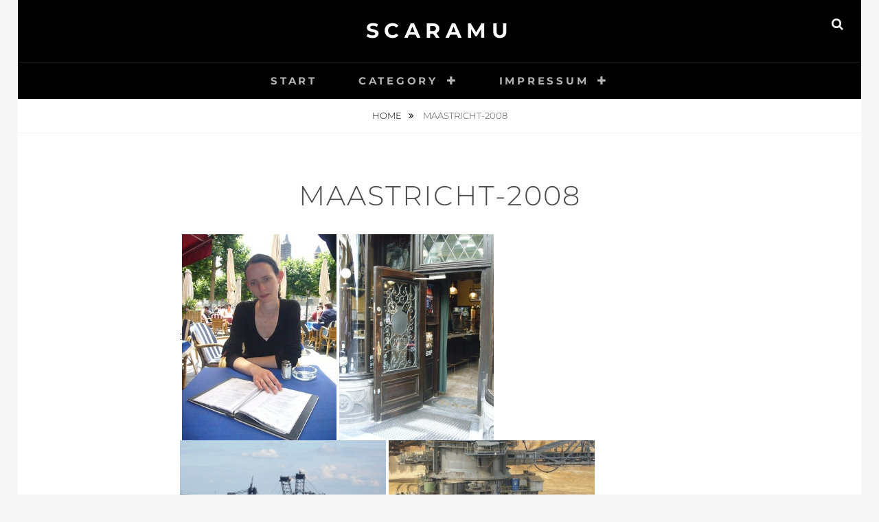

--- FILE ---
content_type: text/html; charset=UTF-8
request_url: https://www.scaramu.de/maastricht-2008/
body_size: 5814
content:
<!DOCTYPE html>
<html lang="de">
<head>
<meta charset="UTF-8">
<meta name="viewport" content="width=device-width, initial-scale=1">
<link rel="profile" href="http://gmpg.org/xfn/11">

<title>maastricht-2008 &#8211; Scaramu</title>
<link rel='dns-prefetch' href='//s.w.org' />
<link rel="alternate" type="application/rss+xml" title="Scaramu &raquo; Feed" href="https://www.scaramu.de/feed/" />
<link rel="alternate" type="application/rss+xml" title="Scaramu &raquo; Kommentar-Feed" href="https://www.scaramu.de/comments/feed/" />
		<script type="text/javascript">
			window._wpemojiSettings = {"baseUrl":"https:\/\/s.w.org\/images\/core\/emoji\/12.0.0-1\/72x72\/","ext":".png","svgUrl":"https:\/\/s.w.org\/images\/core\/emoji\/12.0.0-1\/svg\/","svgExt":".svg","source":{"concatemoji":"https:\/\/www.scaramu.de\/wp-includes\/js\/wp-emoji-release.min.js?ver=5.3.20"}};
			!function(e,a,t){var n,r,o,i=a.createElement("canvas"),p=i.getContext&&i.getContext("2d");function s(e,t){var a=String.fromCharCode;p.clearRect(0,0,i.width,i.height),p.fillText(a.apply(this,e),0,0);e=i.toDataURL();return p.clearRect(0,0,i.width,i.height),p.fillText(a.apply(this,t),0,0),e===i.toDataURL()}function c(e){var t=a.createElement("script");t.src=e,t.defer=t.type="text/javascript",a.getElementsByTagName("head")[0].appendChild(t)}for(o=Array("flag","emoji"),t.supports={everything:!0,everythingExceptFlag:!0},r=0;r<o.length;r++)t.supports[o[r]]=function(e){if(!p||!p.fillText)return!1;switch(p.textBaseline="top",p.font="600 32px Arial",e){case"flag":return s([127987,65039,8205,9895,65039],[127987,65039,8203,9895,65039])?!1:!s([55356,56826,55356,56819],[55356,56826,8203,55356,56819])&&!s([55356,57332,56128,56423,56128,56418,56128,56421,56128,56430,56128,56423,56128,56447],[55356,57332,8203,56128,56423,8203,56128,56418,8203,56128,56421,8203,56128,56430,8203,56128,56423,8203,56128,56447]);case"emoji":return!s([55357,56424,55356,57342,8205,55358,56605,8205,55357,56424,55356,57340],[55357,56424,55356,57342,8203,55358,56605,8203,55357,56424,55356,57340])}return!1}(o[r]),t.supports.everything=t.supports.everything&&t.supports[o[r]],"flag"!==o[r]&&(t.supports.everythingExceptFlag=t.supports.everythingExceptFlag&&t.supports[o[r]]);t.supports.everythingExceptFlag=t.supports.everythingExceptFlag&&!t.supports.flag,t.DOMReady=!1,t.readyCallback=function(){t.DOMReady=!0},t.supports.everything||(n=function(){t.readyCallback()},a.addEventListener?(a.addEventListener("DOMContentLoaded",n,!1),e.addEventListener("load",n,!1)):(e.attachEvent("onload",n),a.attachEvent("onreadystatechange",function(){"complete"===a.readyState&&t.readyCallback()})),(n=t.source||{}).concatemoji?c(n.concatemoji):n.wpemoji&&n.twemoji&&(c(n.twemoji),c(n.wpemoji)))}(window,document,window._wpemojiSettings);
		</script>
		<style type="text/css">
img.wp-smiley,
img.emoji {
	display: inline !important;
	border: none !important;
	box-shadow: none !important;
	height: 1em !important;
	width: 1em !important;
	margin: 0 .07em !important;
	vertical-align: -0.1em !important;
	background: none !important;
	padding: 0 !important;
}
</style>
	<link rel='stylesheet' id='wp-block-library-css'  href='https://www.scaramu.de/wp-includes/css/dist/block-library/style.min.css?ver=5.3.20' type='text/css' media='all' />
<link rel='stylesheet' id='wp-block-library-theme-css'  href='https://www.scaramu.de/wp-includes/css/dist/block-library/theme.min.css?ver=5.3.20' type='text/css' media='all' />
<link rel='stylesheet' id='contact-form-7-css'  href='https://www.scaramu.de/wp-content/plugins/contact-form-7/includes/css/styles.css?ver=4.9.2' type='text/css' media='all' />
<link rel='stylesheet' id='fotografie-fonts-css'  href='https://www.scaramu.de/wp-content/fonts/26bd3ad6be4e963c58eece7115075c67.css' type='text/css' media='all' />
<link rel='stylesheet' id='font-awesome-css'  href='https://www.scaramu.de/wp-content/themes/fotografie/assets/css/font-awesome.css?ver=4.7.0' type='text/css' media='all' />
<link rel='stylesheet' id='fotografie-style-css'  href='https://www.scaramu.de/wp-content/themes/fotografie/style.css?ver=20230629-161133' type='text/css' media='all' />
<link rel='stylesheet' id='fotografie-block-style-css'  href='https://www.scaramu.de/wp-content/themes/fotografie/assets/css/blocks.css?ver=1.0' type='text/css' media='all' />
<link rel='stylesheet' id='instag-slider-css'  href='https://www.scaramu.de/wp-content/plugins/instagram-slider-widget/assets/css/instag-slider.css?ver=1.4.3' type='text/css' media='all' />
<script type='text/javascript' src='https://www.scaramu.de/wp-includes/js/jquery/jquery.js?ver=1.12.4-wp'></script>
<script type='text/javascript' src='https://www.scaramu.de/wp-includes/js/jquery/jquery-migrate.min.js?ver=1.4.1'></script>
<script type='text/javascript' src='https://www.scaramu.de/wp-content/plugins/instagram-slider-widget/assets/js/jquery.flexslider-min.js?ver=2.2'></script>
<link rel='https://api.w.org/' href='https://www.scaramu.de/wp-json/' />
<link rel="EditURI" type="application/rsd+xml" title="RSD" href="https://www.scaramu.de/xmlrpc.php?rsd" />
<link rel="wlwmanifest" type="application/wlwmanifest+xml" href="https://www.scaramu.de/wp-includes/wlwmanifest.xml" /> 
<meta name="generator" content="WordPress 5.3.20" />
<link rel="canonical" href="https://www.scaramu.de/maastricht-2008/" />
<link rel='shortlink' href='https://www.scaramu.de/?p=2379' />
<link rel="alternate" type="application/json+oembed" href="https://www.scaramu.de/wp-json/oembed/1.0/embed?url=https%3A%2F%2Fwww.scaramu.de%2Fmaastricht-2008%2F" />
<link rel="alternate" type="text/xml+oembed" href="https://www.scaramu.de/wp-json/oembed/1.0/embed?url=https%3A%2F%2Fwww.scaramu.de%2Fmaastricht-2008%2F&#038;format=xml" />
<script type="application/ld+json">{"@context":"http:\/\/schema.org","@type":"BreadcrumbList","itemListElement":[{"@type":"ListItem","position":1,"item":{"@id":"https:\/\/www.scaramu.de\/","name":"Home"}},{"@type":"ListItem","position":2,"item":{"name":"maastricht-2008"}}]}</script><style type="text/css">.broken_link, a.broken_link {
	text-decoration: line-through;
}</style></head>

<body class="page-template-default page page-id-2379 wp-embed-responsive boxed-layout no-sidebar">


<div id="page" class="site">
	<div class="site-inner">
		<a class="skip-link screen-reader-text" href="#content">Skip to content</a>

		<header id="masthead" class="site-header" role="banner">

			
			<div class="site-header-main">

				
	<div class="site-branding">
		<div class="wrapper">
						<div id="site-details">
									<p class="site-title"><a href="https://www.scaramu.de/" rel="home">Scaramu</a></p>
								<h2 class="site-description"></h2>
			</div><!-- #site-details -->
		</div><!-- .wrapper -->
	</div><!-- .site-branding -->

				
<div class="site-search">
	<button class="search-toggle" aria-expanded="false">
		<span class="screen-reader-text">Search</span>
	</button><!-- .search-toggle -->
	<div class="search-wrapper">
		

<form role="search" method="get" class="search-form" action="https://www.scaramu.de/">
	<label>
		<span class="screen-reader-text">Search for:</span>

		<input type="search" class="search-field" placeholder="Enter keyword&hellip;" value="" name="s" />
	</label>

	<button type="submit" class="search-submit"><span class="search-button-text">Search</span></button>
</form>
	</div><!-- .search-wrapper -->
</div><!-- .site-search -->

					<div class="menu-toggle-wrapper">
		<button id="menu-toggle" class="menu-toggle" aria-controls="top-menu" aria-expanded="false"></span><span class="menu-label">Menu</span></button>
	</div><!-- .menu-toggle-wrapper -->
	<div id="site-header-menu" class="site-header-menu">
		<div class="wrapper">
			
				<nav id="site-navigation" class="main-navigation" role="navigation" aria-label="Primary Menu">
					<ul id="primary-menu" class="menu nav-menu"><li id="menu-item-94" class="menu-item menu-item-type-custom menu-item-object-custom menu-item-home menu-item-94"><a href="http://www.scaramu.de/">start</a></li>
<li id="menu-item-1781" class="menu-item menu-item-type-post_type menu-item-object-page current-menu-ancestor current_page_ancestor menu-item-has-children menu-item-1781"><a href="https://www.scaramu.de/category-2/">category</a>
<ul class="sub-menu">
	<li id="menu-item-3415" class="menu-item menu-item-type-post_type menu-item-object-page menu-item-3415"><a href="https://www.scaramu.de/kids/">kids</a></li>
	<li id="menu-item-61" class="menu-item menu-item-type-post_type menu-item-object-page menu-item-61"><a href="https://www.scaramu.de/portrait/">portrait</a></li>
	<li id="menu-item-3420" class="menu-item menu-item-type-post_type menu-item-object-page menu-item-has-children menu-item-3420"><a href="https://www.scaramu.de/people/">people</a>
	<ul class="sub-menu">
		<li id="menu-item-3431" class="menu-item menu-item-type-post_type menu-item-object-page menu-item-3431"><a href="https://www.scaramu.de/angela/">Angela</a></li>
		<li id="menu-item-3429" class="menu-item menu-item-type-post_type menu-item-object-page menu-item-3429"><a href="https://www.scaramu.de/anita/">Anita</a></li>
		<li id="menu-item-3428" class="menu-item menu-item-type-post_type menu-item-object-page menu-item-3428"><a href="https://www.scaramu.de/anna-katherina/">Anna Katherina</a></li>
		<li id="menu-item-3434" class="menu-item menu-item-type-post_type menu-item-object-page menu-item-3434"><a href="https://www.scaramu.de/bert/">Bert</a></li>
		<li id="menu-item-3427" class="menu-item menu-item-type-post_type menu-item-object-page menu-item-3427"><a href="https://www.scaramu.de/corinna/">Coco</a></li>
		<li id="menu-item-3424" class="menu-item menu-item-type-post_type menu-item-object-page menu-item-3424"><a href="https://www.scaramu.de/eileen/">Eileen</a></li>
		<li id="menu-item-3435" class="menu-item menu-item-type-post_type menu-item-object-page menu-item-3435"><a href="https://www.scaramu.de/jana/">Jana</a></li>
		<li id="menu-item-3426" class="menu-item menu-item-type-post_type menu-item-object-page menu-item-3426"><a href="https://www.scaramu.de/larissa/">Larissa</a></li>
		<li id="menu-item-3422" class="menu-item menu-item-type-post_type menu-item-object-page menu-item-3422"><a href="https://www.scaramu.de/laura/">Laura</a></li>
		<li id="menu-item-3421" class="menu-item menu-item-type-post_type menu-item-object-page menu-item-3421"><a href="https://www.scaramu.de/lisa/">Lisa</a></li>
		<li id="menu-item-3423" class="menu-item menu-item-type-post_type menu-item-object-page menu-item-3423"><a href="https://www.scaramu.de/saraeh/">Saraeh</a></li>
		<li id="menu-item-3438" class="menu-item menu-item-type-post_type menu-item-object-page menu-item-3438"><a href="https://www.scaramu.de/magdalena/">Magdalena</a></li>
		<li id="menu-item-3440" class="menu-item menu-item-type-post_type menu-item-object-page menu-item-3440"><a href="https://www.scaramu.de/saskia/">Saskia</a></li>
		<li id="menu-item-3441" class="menu-item menu-item-type-post_type menu-item-object-page menu-item-3441"><a href="https://www.scaramu.de/steffi/">Steffi</a></li>
	</ul>
</li>
	<li id="menu-item-781" class="menu-item menu-item-type-post_type menu-item-object-page menu-item-781"><a href="https://www.scaramu.de/art/">art</a></li>
	<li id="menu-item-375" class="menu-item menu-item-type-post_type menu-item-object-page menu-item-375"><a href="https://www.scaramu.de/places/">places</a></li>
	<li id="menu-item-203" class="menu-item menu-item-type-post_type menu-item-object-page menu-item-203"><a href="https://www.scaramu.de/hipstamatic/">hipstamatic</a></li>
	<li id="menu-item-500" class="menu-item menu-item-type-post_type menu-item-object-page current-menu-ancestor current_page_ancestor menu-item-has-children menu-item-500"><a href="https://www.scaramu.de/journey/">travel</a>
	<ul class="sub-menu">
		<li id="menu-item-1322" class="menu-item menu-item-type-post_type menu-item-object-page menu-item-has-children menu-item-1322"><a href="https://www.scaramu.de/belgien/">Belgien</a>
		<ul class="sub-menu">
			<li id="menu-item-1357" class="menu-item menu-item-type-post_type menu-item-object-page menu-item-1357"><a href="https://www.scaramu.de/bruegge-2015/">brügge-2015</a></li>
		</ul>
</li>
		<li id="menu-item-1317" class="menu-item menu-item-type-post_type menu-item-object-page menu-item-has-children menu-item-1317"><a href="https://www.scaramu.de/deutschland/">Deutschland</a>
		<ul class="sub-menu">
			<li id="menu-item-2315" class="menu-item menu-item-type-post_type menu-item-object-page menu-item-2315"><a href="https://www.scaramu.de/ruedesheim-2004/">rüdesheim-2004</a></li>
			<li id="menu-item-2368" class="menu-item menu-item-type-post_type menu-item-object-page menu-item-2368"><a href="https://www.scaramu.de/mosel-2005/">mosel-2005</a></li>
			<li id="menu-item-2333" class="menu-item menu-item-type-post_type menu-item-object-page menu-item-2333"><a href="https://www.scaramu.de/oeynhausen-2005/">Oeynhausen-2005</a></li>
			<li id="menu-item-1354" class="menu-item menu-item-type-post_type menu-item-object-page menu-item-1354"><a href="https://www.scaramu.de/fischerhude-2016/">fischerhude-2016</a></li>
		</ul>
</li>
		<li id="menu-item-1267" class="menu-item menu-item-type-post_type menu-item-object-page menu-item-has-children menu-item-1267"><a href="https://www.scaramu.de/england/">England</a>
		<ul class="sub-menu">
			<li id="menu-item-1105" class="menu-item menu-item-type-post_type menu-item-object-page menu-item-1105"><a href="https://www.scaramu.de/england-2003/">kent-2003</a></li>
			<li id="menu-item-1201" class="menu-item menu-item-type-post_type menu-item-object-page menu-item-1201"><a href="https://www.scaramu.de/england-2004/">england-2004</a></li>
			<li id="menu-item-1241" class="menu-item menu-item-type-post_type menu-item-object-page menu-item-1241"><a href="https://www.scaramu.de/england-2005/">england-2005</a></li>
			<li id="menu-item-1255" class="menu-item menu-item-type-post_type menu-item-object-page menu-item-1255"><a href="https://www.scaramu.de/england-2009/">england-2009</a></li>
			<li id="menu-item-425" class="menu-item menu-item-type-post_type menu-item-object-page menu-item-425"><a href="https://www.scaramu.de/england-2013/">england-2013</a></li>
			<li id="menu-item-2172" class="menu-item menu-item-type-post_type menu-item-object-page menu-item-2172"><a href="https://www.scaramu.de/england-2014/">england-2014</a></li>
			<li id="menu-item-2184" class="menu-item menu-item-type-post_type menu-item-object-page menu-item-2184"><a href="https://www.scaramu.de/england-2015/">england-2015</a></li>
			<li id="menu-item-2567" class="menu-item menu-item-type-post_type menu-item-object-page menu-item-2567"><a href="https://www.scaramu.de/cambridge-2017/">cambridge-2017</a></li>
		</ul>
</li>
		<li id="menu-item-1266" class="menu-item menu-item-type-post_type menu-item-object-page menu-item-has-children menu-item-1266"><a href="https://www.scaramu.de/frankreich/">Frankreich</a>
		<ul class="sub-menu">
			<li id="menu-item-1665" class="menu-item menu-item-type-post_type menu-item-object-page menu-item-1665"><a href="https://www.scaramu.de/frankreich-2007/">frankreich-2007</a></li>
			<li id="menu-item-740" class="menu-item menu-item-type-post_type menu-item-object-page menu-item-740"><a href="https://www.scaramu.de/frankreich-2013/">frankreich-2013</a></li>
			<li id="menu-item-776" class="menu-item menu-item-type-post_type menu-item-object-page menu-item-776"><a href="https://www.scaramu.de/frankreich-2014/">frankreich-2014</a></li>
			<li id="menu-item-2512" class="menu-item menu-item-type-post_type menu-item-object-page menu-item-2512"><a href="https://www.scaramu.de/paris-2015/">paris-2015</a></li>
			<li id="menu-item-2060" class="menu-item menu-item-type-post_type menu-item-object-page menu-item-2060"><a href="https://www.scaramu.de/frankreich-2016/">frankreich-2016</a></li>
			<li id="menu-item-1872" class="menu-item menu-item-type-post_type menu-item-object-page menu-item-1872"><a href="https://www.scaramu.de/frankreich-2017/">Frankreich-2017</a></li>
		</ul>
</li>
		<li id="menu-item-1320" class="menu-item menu-item-type-post_type menu-item-object-page menu-item-has-children menu-item-1320"><a href="https://www.scaramu.de/griechenland/">Griechenland</a>
		<ul class="sub-menu">
			<li id="menu-item-1431" class="menu-item menu-item-type-post_type menu-item-object-page menu-item-1431"><a href="https://www.scaramu.de/griechenland-1999/">griechenland-1999</a></li>
			<li id="menu-item-1499" class="menu-item menu-item-type-post_type menu-item-object-page menu-item-1499"><a href="https://www.scaramu.de/griechenland-2005/">griechenland-2005</a></li>
		</ul>
</li>
		<li id="menu-item-1323" class="menu-item menu-item-type-post_type menu-item-object-page menu-item-has-children menu-item-1323"><a href="https://www.scaramu.de/italien/">Italien</a>
		<ul class="sub-menu">
			<li id="menu-item-1500" class="menu-item menu-item-type-post_type menu-item-object-page menu-item-1500"><a href="https://www.scaramu.de/italien-2005/">italien-2005</a></li>
			<li id="menu-item-485" class="menu-item menu-item-type-post_type menu-item-object-page menu-item-485"><a href="https://www.scaramu.de/roma-2014/">roma 2014</a></li>
			<li id="menu-item-1871" class="menu-item menu-item-type-post_type menu-item-object-page menu-item-1871"><a href="https://www.scaramu.de/italien-2017/">Italien-2017</a></li>
		</ul>
</li>
		<li id="menu-item-1321" class="menu-item menu-item-type-post_type menu-item-object-page current-menu-ancestor current-menu-parent current_page_parent current_page_ancestor menu-item-has-children menu-item-1321"><a href="https://www.scaramu.de/niederlande/">Niederlande</a>
		<ul class="sub-menu">
			<li id="menu-item-2399" class="menu-item menu-item-type-post_type menu-item-object-page current-menu-item page_item page-item-2379 current_page_item menu-item-2399"><a href="https://www.scaramu.de/maastricht-2008/" aria-current="page">maastricht-2008</a></li>
			<li id="menu-item-2051" class="menu-item menu-item-type-post_type menu-item-object-page menu-item-2051"><a href="https://www.scaramu.de/zoutelande-2012/">zoutelande-2012</a></li>
			<li id="menu-item-2021" class="menu-item menu-item-type-post_type menu-item-object-page menu-item-2021"><a href="https://www.scaramu.de/amsterdam-2017/">amsterdam-2017</a></li>
			<li id="menu-item-2424" class="menu-item menu-item-type-post_type menu-item-object-page menu-item-2424"><a href="https://www.scaramu.de/amsterdam-2017-2/">amsterdam-2017-2</a></li>
		</ul>
</li>
		<li id="menu-item-1319" class="menu-item menu-item-type-post_type menu-item-object-page menu-item-has-children menu-item-1319"><a href="https://www.scaramu.de/oesterreich/">Österreich</a>
		<ul class="sub-menu">
			<li id="menu-item-2304" class="menu-item menu-item-type-post_type menu-item-object-page menu-item-2304"><a href="https://www.scaramu.de/wien-2016/">wien-2016</a></li>
			<li id="menu-item-1792" class="menu-item menu-item-type-post_type menu-item-object-page menu-item-1792"><a href="https://www.scaramu.de/oesterreich-2017/">Österreich-2017</a></li>
		</ul>
</li>
		<li id="menu-item-1318" class="menu-item menu-item-type-post_type menu-item-object-page menu-item-has-children menu-item-1318"><a href="https://www.scaramu.de/spanien/">Spanien</a>
		<ul class="sub-menu">
			<li id="menu-item-1078" class="menu-item menu-item-type-post_type menu-item-object-page menu-item-1078"><a href="https://www.scaramu.de/mallorca-2017/">Mallorca-2017</a></li>
			<li id="menu-item-2114" class="menu-item menu-item-type-post_type menu-item-object-page menu-item-2114"><a href="https://www.scaramu.de/spanien-2017/">Spanien-2017</a></li>
		</ul>
</li>
		<li id="menu-item-2625" class="menu-item menu-item-type-post_type menu-item-object-page menu-item-has-children menu-item-2625"><a href="https://www.scaramu.de/ungarn/">UNGARN</a>
		<ul class="sub-menu">
			<li id="menu-item-2626" class="menu-item menu-item-type-post_type menu-item-object-page menu-item-2626"><a href="https://www.scaramu.de/budapest-2017/">Budapest 2017</a></li>
		</ul>
</li>
	</ul>
</li>
	<li id="menu-item-1685" class="menu-item menu-item-type-post_type menu-item-object-page menu-item-1685"><a href="https://www.scaramu.de/objekte/">objekte</a></li>
	<li id="menu-item-3401" class="menu-item menu-item-type-post_type menu-item-object-page menu-item-3401"><a href="https://www.scaramu.de/fetisch/">erotic</a></li>
	<li id="menu-item-3400" class="menu-item menu-item-type-post_type menu-item-object-page menu-item-3400"><a href="https://www.scaramu.de/ancient/">ancient</a></li>
	<li id="menu-item-3399" class="menu-item menu-item-type-post_type menu-item-object-page menu-item-3399"><a href="https://www.scaramu.de/leica-m/">Leica M</a></li>
</ul>
</li>
<li id="menu-item-3185" class="menu-item menu-item-type-post_type menu-item-object-page menu-item-has-children menu-item-3185"><a href="https://www.scaramu.de/impressum/">impressum</a>
<ul class="sub-menu">
	<li id="menu-item-3414" class="menu-item menu-item-type-post_type menu-item-object-page menu-item-3414"><a href="https://www.scaramu.de/ego-shooter/">ego shooter</a></li>
	<li id="menu-item-3187" class="menu-item menu-item-type-custom menu-item-object-custom menu-item-3187"><a href="http://www.scaramu.de/impressum/">Impressum</a></li>
	<li id="menu-item-3192" class="menu-item menu-item-type-post_type menu-item-object-page menu-item-3192"><a href="https://www.scaramu.de/datenschutz/">Datenschutz</a></li>
	<li id="menu-item-232" class="menu-item menu-item-type-post_type menu-item-object-page menu-item-232"><a href="https://www.scaramu.de/kontakt/">kontakt</a></li>
</ul>
</li>
</ul>
			
				<div class="mobile-search-wrapper">
					

<form role="search" method="get" class="search-form" action="https://www.scaramu.de/">
	<label>
		<span class="screen-reader-text">Search for:</span>

		<input type="search" class="search-field" placeholder="Enter keyword&hellip;" value="" name="s" />
	</label>

	<button type="submit" class="search-submit"><span class="search-button-text">Search</span></button>
</form>
				</div><!-- .search-wrapper -->

			</nav><!-- .main-navigation -->
		</div><!-- .wrapper -->
	</div><!-- .site-header-menu -->

			</div><!-- .site-header-main -->

		</header>

		
			<div class="breadcrumb-area custom">
				<div class="wrapper">
					<nav class="entry-breadcrumbs"><span class="breadcrumb"><a href="https://www.scaramu.de/">Home </a></span><span class="breadcrumb-current">maastricht-2008</span>
					</nav><!-- .entry-breadcrumbs -->
				</div><!-- .wrapper -->
			</div><!-- .breadcrumb-area -->
		<div id="content" class="site-content">

			
			
			
	<div class="wrapper singular-section">
		<div id="primary" class="content-area">
			<main id="main" class="site-main" role="main">
				
<article id="post-2379" class="post-2379 page type-page status-publish hentry">
	<div class="entry-container">
		<header class="entry-header">
			<h1 class="entry-title">maastricht-2008</h1>		</header>

		
		<div class="entry-content">
			<p><a href="http://www.scaramu.de/wp-content/uploads/2017/10/L1050809.jpg">:<img class="alignnone size-medium wp-image-2396" src="http://www.scaramu.de/wp-content/uploads/2017/10/L1050809-225x300.jpg" alt="" width="225" height="300" srcset="https://www.scaramu.de/wp-content/uploads/2017/10/L1050809-225x300.jpg 225w, https://www.scaramu.de/wp-content/uploads/2017/10/L1050809.jpg 576w" sizes="(max-width: 225px) 100vw, 225px" /></a><a href="http://www.scaramu.de/wp-content/uploads/2017/10/L1050825.jpg"> <img class="alignnone size-medium wp-image-2381" src="http://www.scaramu.de/wp-content/uploads/2017/10/L1050825-225x300.jpg" alt="" width="225" height="300" srcset="https://www.scaramu.de/wp-content/uploads/2017/10/L1050825-225x300.jpg 225w, https://www.scaramu.de/wp-content/uploads/2017/10/L1050825.jpg 576w" sizes="(max-width: 225px) 100vw, 225px" /></a>  <a href="http://www.scaramu.de/wp-content/uploads/2017/10/L1050837.jpg"><img class="alignnone size-medium wp-image-2383" src="http://www.scaramu.de/wp-content/uploads/2017/10/L1050837-300x225.jpg" alt="" width="300" height="225" srcset="https://www.scaramu.de/wp-content/uploads/2017/10/L1050837-300x225.jpg 300w, https://www.scaramu.de/wp-content/uploads/2017/10/L1050837-768x576.jpg 768w, https://www.scaramu.de/wp-content/uploads/2017/10/L1050837.jpg 1024w" sizes="(max-width: 300px) 100vw, 300px" /></a> <a href="http://www.scaramu.de/wp-content/uploads/2017/10/L1050841.jpg"><img class="alignnone size-medium wp-image-2384" src="http://www.scaramu.de/wp-content/uploads/2017/10/L1050841-300x225.jpg" alt="" width="300" height="225" srcset="https://www.scaramu.de/wp-content/uploads/2017/10/L1050841-300x225.jpg 300w, https://www.scaramu.de/wp-content/uploads/2017/10/L1050841-768x576.jpg 768w, https://www.scaramu.de/wp-content/uploads/2017/10/L1050841.jpg 1024w" sizes="(max-width: 300px) 100vw, 300px" /></a> <a href="http://www.scaramu.de/wp-content/uploads/2017/10/L1050747.jpg"><img class="alignnone size-medium wp-image-2385" src="http://www.scaramu.de/wp-content/uploads/2017/10/L1050747-300x225.jpg" alt="" width="300" height="225" srcset="https://www.scaramu.de/wp-content/uploads/2017/10/L1050747-300x225.jpg 300w, https://www.scaramu.de/wp-content/uploads/2017/10/L1050747-768x576.jpg 768w, https://www.scaramu.de/wp-content/uploads/2017/10/L1050747.jpg 1024w" sizes="(max-width: 300px) 100vw, 300px" /></a> <a href="http://www.scaramu.de/wp-content/uploads/2017/10/L1050749.jpg"><img class="alignnone size-medium wp-image-2386" src="http://www.scaramu.de/wp-content/uploads/2017/10/L1050749-300x225.jpg" alt="" width="300" height="225" srcset="https://www.scaramu.de/wp-content/uploads/2017/10/L1050749-300x225.jpg 300w, https://www.scaramu.de/wp-content/uploads/2017/10/L1050749-768x576.jpg 768w, https://www.scaramu.de/wp-content/uploads/2017/10/L1050749.jpg 1024w" sizes="(max-width: 300px) 100vw, 300px" /></a> <a href="http://www.scaramu.de/wp-content/uploads/2017/10/L1050758.jpg"><img class="alignnone size-medium wp-image-2387" src="http://www.scaramu.de/wp-content/uploads/2017/10/L1050758-300x225.jpg" alt="" width="300" height="225" srcset="https://www.scaramu.de/wp-content/uploads/2017/10/L1050758-300x225.jpg 300w, https://www.scaramu.de/wp-content/uploads/2017/10/L1050758-768x576.jpg 768w, https://www.scaramu.de/wp-content/uploads/2017/10/L1050758.jpg 1024w" sizes="(max-width: 300px) 100vw, 300px" /></a> <a href="http://www.scaramu.de/wp-content/uploads/2017/10/L1050763.jpg"><img class="alignnone size-medium wp-image-2388" src="http://www.scaramu.de/wp-content/uploads/2017/10/L1050763-225x300.jpg" alt="" width="225" height="300" srcset="https://www.scaramu.de/wp-content/uploads/2017/10/L1050763-225x300.jpg 225w, https://www.scaramu.de/wp-content/uploads/2017/10/L1050763.jpg 576w" sizes="(max-width: 225px) 100vw, 225px" /></a> <a href="http://www.scaramu.de/wp-content/uploads/2017/10/L1050766.jpg"><img class="alignnone size-medium wp-image-2389" src="http://www.scaramu.de/wp-content/uploads/2017/10/L1050766-300x225.jpg" alt="" width="300" height="225" srcset="https://www.scaramu.de/wp-content/uploads/2017/10/L1050766-300x225.jpg 300w, https://www.scaramu.de/wp-content/uploads/2017/10/L1050766-768x576.jpg 768w, https://www.scaramu.de/wp-content/uploads/2017/10/L1050766.jpg 1024w" sizes="(max-width: 300px) 100vw, 300px" /></a> <a href="http://www.scaramu.de/wp-content/uploads/2017/10/L1050767.jpg"><img class="alignnone size-medium wp-image-2390" src="http://www.scaramu.de/wp-content/uploads/2017/10/L1050767-300x225.jpg" alt="" width="300" height="225" srcset="https://www.scaramu.de/wp-content/uploads/2017/10/L1050767-300x225.jpg 300w, https://www.scaramu.de/wp-content/uploads/2017/10/L1050767-768x576.jpg 768w, https://www.scaramu.de/wp-content/uploads/2017/10/L1050767.jpg 1024w" sizes="(max-width: 300px) 100vw, 300px" /></a> <a href="http://www.scaramu.de/wp-content/uploads/2017/10/L1050789.jpg"><img class="alignnone size-medium wp-image-2391" src="http://www.scaramu.de/wp-content/uploads/2017/10/L1050789-300x225.jpg" alt="" width="300" height="225" srcset="https://www.scaramu.de/wp-content/uploads/2017/10/L1050789-300x225.jpg 300w, https://www.scaramu.de/wp-content/uploads/2017/10/L1050789-768x576.jpg 768w, https://www.scaramu.de/wp-content/uploads/2017/10/L1050789.jpg 1024w" sizes="(max-width: 300px) 100vw, 300px" /></a> <a href="http://www.scaramu.de/wp-content/uploads/2017/10/L1050791.jpg"><img class="alignnone size-medium wp-image-2392" src="http://www.scaramu.de/wp-content/uploads/2017/10/L1050791-300x225.jpg" alt="" width="300" height="225" srcset="https://www.scaramu.de/wp-content/uploads/2017/10/L1050791-300x225.jpg 300w, https://www.scaramu.de/wp-content/uploads/2017/10/L1050791-768x576.jpg 768w, https://www.scaramu.de/wp-content/uploads/2017/10/L1050791.jpg 1024w" sizes="(max-width: 300px) 100vw, 300px" /></a> <a href="http://www.scaramu.de/wp-content/uploads/2017/10/L1050793.jpg"><img class="alignnone size-medium wp-image-2393" src="http://www.scaramu.de/wp-content/uploads/2017/10/L1050793-300x225.jpg" alt="" width="300" height="225" srcset="https://www.scaramu.de/wp-content/uploads/2017/10/L1050793-300x225.jpg 300w, https://www.scaramu.de/wp-content/uploads/2017/10/L1050793-768x576.jpg 768w, https://www.scaramu.de/wp-content/uploads/2017/10/L1050793.jpg 1024w" sizes="(max-width: 300px) 100vw, 300px" /></a> <a href="http://www.scaramu.de/wp-content/uploads/2017/10/L1050802.jpg"><img class="alignnone size-medium wp-image-2394" src="http://www.scaramu.de/wp-content/uploads/2017/10/L1050802-300x225.jpg" alt="" width="300" height="225" srcset="https://www.scaramu.de/wp-content/uploads/2017/10/L1050802-300x225.jpg 300w, https://www.scaramu.de/wp-content/uploads/2017/10/L1050802-768x576.jpg 768w, https://www.scaramu.de/wp-content/uploads/2017/10/L1050802.jpg 1024w" sizes="(max-width: 300px) 100vw, 300px" /></a> <a href="http://www.scaramu.de/wp-content/uploads/2017/10/L1050806.jpg"><img class="alignnone size-medium wp-image-2395" src="http://www.scaramu.de/wp-content/uploads/2017/10/L1050806-300x225.jpg" alt="" width="300" height="225" srcset="https://www.scaramu.de/wp-content/uploads/2017/10/L1050806-300x225.jpg 300w, https://www.scaramu.de/wp-content/uploads/2017/10/L1050806-768x576.jpg 768w, https://www.scaramu.de/wp-content/uploads/2017/10/L1050806.jpg 1024w" sizes="(max-width: 300px) 100vw, 300px" /></a></p>
		</div>
		<footer class="entry-footer">
					</footer>
	</div><!-- .entry-container -->
</article><!-- #post-## -->
			</main><!-- #main -->
		</div><!-- #primary -->
			</div><!-- .wrapper -->

		</div>
		<footer id="colophon" class="site-footer" role="contentinfo">
			

			<div id="site-generator">
				<div class="wrapper">
					<div class="site-social">
   </div><!-- .site-social -->

					<div class="site-info">
	Copyright &copy; 2026 <a href="https://www.scaramu.de/">Scaramu</a>. All Rights Reserved.  &#124; Fotografie&nbsp;by&nbsp;<a target="_blank" href="https://catchthemes.com/">Catch Themes</a></div><!-- .site-info -->


				</div><!-- .wrapper -->
			</div><!-- #site-generator -->
		</footer>
	</div><!-- .site-inner -->
</div><!-- #page -->
<a href="#masthead" id="scrollup" class="backtotop"><span class="screen-reader-text">Scroll Up</span></a><script type='text/javascript'>
/* <![CDATA[ */
var wpcf7 = {"apiSettings":{"root":"https:\/\/www.scaramu.de\/wp-json\/contact-form-7\/v1","namespace":"contact-form-7\/v1"},"recaptcha":{"messages":{"empty":"Bitte best\u00e4tige, dass du keine Maschine bist."}}};
/* ]]> */
</script>
<script type='text/javascript' src='https://www.scaramu.de/wp-content/plugins/contact-form-7/includes/js/scripts.js?ver=4.9.2'></script>
<script type='text/javascript' src='https://www.scaramu.de/wp-content/themes/fotografie/assets/js/skip-link-focus-fix.min.js?ver=20170616'></script>
<script type='text/javascript' src='https://www.scaramu.de/wp-content/themes/fotografie/assets/js/jquery.matchHeight.min.js?ver=20151215'></script>
<script type='text/javascript'>
/* <![CDATA[ */
var fotografieScreenReaderText = {"expand":"expand child menu","collapse":"collapse child menu"};
/* ]]> */
</script>
<script type='text/javascript' src='https://www.scaramu.de/wp-content/themes/fotografie/assets/js/custom-scripts.min.js?ver=20170616'></script>
<script type='text/javascript' src='https://www.scaramu.de/wp-includes/js/wp-embed.min.js?ver=5.3.20'></script>

</body>
</html>
